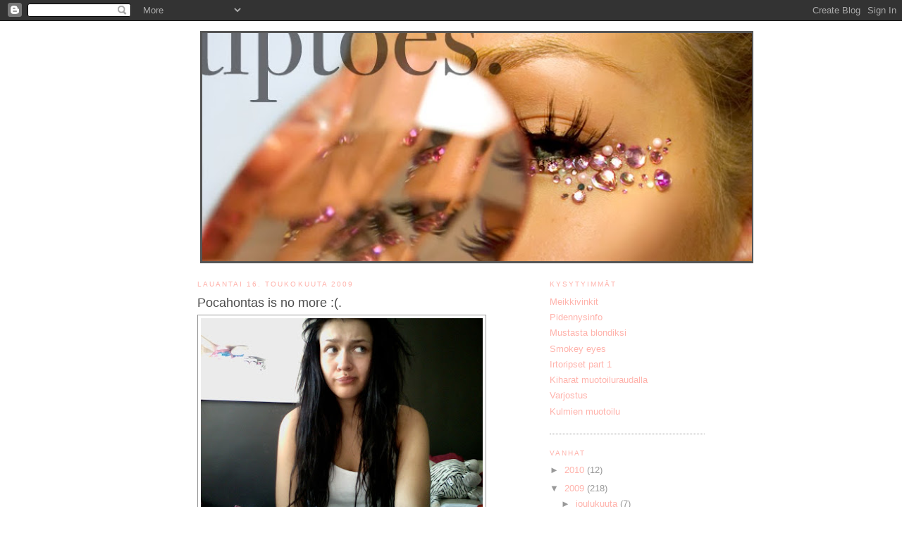

--- FILE ---
content_type: text/html; charset=UTF-8
request_url: https://saapra.blogspot.com/2009/05/pocahontas-is-no-more.html?showComment=1242547860000
body_size: 15166
content:
<!DOCTYPE html>
<html dir='ltr' xmlns='http://www.w3.org/1999/xhtml' xmlns:b='http://www.google.com/2005/gml/b' xmlns:data='http://www.google.com/2005/gml/data' xmlns:expr='http://www.google.com/2005/gml/expr'>
<head>
<link href='https://www.blogger.com/static/v1/widgets/2944754296-widget_css_bundle.css' rel='stylesheet' type='text/css'/>
<meta content='text/html; charset=UTF-8' http-equiv='Content-Type'/>
<meta content='blogger' name='generator'/>
<link href='https://saapra.blogspot.com/favicon.ico' rel='icon' type='image/x-icon'/>
<link href='http://saapra.blogspot.com/2009/05/pocahontas-is-no-more.html' rel='canonical'/>
<link rel="alternate" type="application/atom+xml" title="tiptoes. - Atom" href="https://saapra.blogspot.com/feeds/posts/default" />
<link rel="alternate" type="application/rss+xml" title="tiptoes. - RSS" href="https://saapra.blogspot.com/feeds/posts/default?alt=rss" />
<link rel="service.post" type="application/atom+xml" title="tiptoes. - Atom" href="https://www.blogger.com/feeds/6310121080980900027/posts/default" />

<link rel="alternate" type="application/atom+xml" title="tiptoes. - Atom" href="https://saapra.blogspot.com/feeds/1629597881895196982/comments/default" />
<!--Can't find substitution for tag [blog.ieCssRetrofitLinks]-->
<link href='https://blogger.googleusercontent.com/img/b/R29vZ2xl/AVvXsEh-aRzQ8h3gQc8QZdT47NVOY5VoWB4dIpqDs1DHyZGVk_CERgJBZuaCRFQZK3WENitaOdcHMvw7-uZWe865gT7UjFnApB6j7FJp4IwuxO5TlQxWRsFUmjn4P5vPTd4_iWgHatc9FBXFqV7H/s400/Kuva+1106.jpg' rel='image_src'/>
<meta content='http://saapra.blogspot.com/2009/05/pocahontas-is-no-more.html' property='og:url'/>
<meta content='Pocahontas is no more :(.' property='og:title'/>
<meta content='Mä tahdon antaa päänahan levätä pari päivää ennen uusia pidennyksiä, eli revin pocahontasmaisuuteni näin rumasti ilmaistuna helvettiin juuri...' property='og:description'/>
<meta content='https://blogger.googleusercontent.com/img/b/R29vZ2xl/AVvXsEh-aRzQ8h3gQc8QZdT47NVOY5VoWB4dIpqDs1DHyZGVk_CERgJBZuaCRFQZK3WENitaOdcHMvw7-uZWe865gT7UjFnApB6j7FJp4IwuxO5TlQxWRsFUmjn4P5vPTd4_iWgHatc9FBXFqV7H/w1200-h630-p-k-no-nu/Kuva+1106.jpg' property='og:image'/>
<title>tiptoes.: Pocahontas is no more :(.</title>
<style id='page-skin-1' type='text/css'><!--
/*
-----------------------------------------------
Blogger Template Style
Name:     Minima
Designer: Douglas Bowman
URL:      www.stopdesign.com
Date:     26 Feb 2004
Updated by: Blogger Team
----------------------------------------------- */
/* Variable definitions
====================
<Variable name="bgcolor" description="Page Background Color"
type="color" default="#fff">
<Variable name="textcolor" description="Text Color"
type="color" default="#333">
<Variable name="linkcolor" description="Link Color"
type="color" default="#58a">
<Variable name="pagetitlecolor" description="Blog Title Color"
type="color" default="#666">
<Variable name="descriptioncolor" description="Blog Description Color"
type="color" default="#999">
<Variable name="titlecolor" description="Post Title Color"
type="color" default="#c60">
<Variable name="bordercolor" description="Border Color"
type="color" default="#ccc">
<Variable name="sidebarcolor" description="Sidebar Title Color"
type="color" default="#999">
<Variable name="sidebartextcolor" description="Sidebar Text Color"
type="color" default="#666">
<Variable name="visitedlinkcolor" description="Visited Link Color"
type="color" default="#999">
<Variable name="bodyfont" description="Text Font"
type="font" default="normal normal 100% Georgia, Serif">
<Variable name="headerfont" description="Sidebar Title Font"
type="font"
default="normal normal 78% 'Trebuchet MS',Trebuchet,Arial,Verdana,Sans-serif">
<Variable name="pagetitlefont" description="Blog Title Font"
type="font"
default="normal normal 200% Georgia, Serif">
<Variable name="descriptionfont" description="Blog Description Font"
type="font"
default="normal normal 78% 'Trebuchet MS', Trebuchet, Arial, Verdana, Sans-serif">
<Variable name="postfooterfont" description="Post Footer Font"
type="font"
default="normal normal 78% 'Trebuchet MS', Trebuchet, Arial, Verdana, Sans-serif">
<Variable name="startSide" description="Side where text starts in blog language"
type="automatic" default="left">
<Variable name="endSide" description="Side where text ends in blog language"
type="automatic" default="right">
*/
/* Use this with templates/template-twocol.html */
body {
background:#ffffff;
margin:0;
color:#7f7f7f;
font:x-small Georgia Serif;
font-size/* */:/**/small;
font-size: /**/small;
text-align: center;
}
a:link {
color:#ffb3ac;
text-decoration:none;
}
a:visited {
color:#ffb3ac;
text-decoration:none;
}
a:hover {
color:#4c4c4c;
text-decoration:underline;
}
a img {
border-width:0;
}
/* Header
-----------------------------------------------
*/
#header-wrapper {
width:793px;
height:420x;
margin:0 auto 8px;
border:0p solid #777777;
}
#header-inner {
height:324px;
background-position: center;
margin-left: auto;
margin-right: auto;
}
#header {
margin: 4px;
border: 3px solid #555555;
text-align: center;
color:#555555;
}
#header h1 {
margin:0px 0px 0;
padding:15px 20px .25em;
line-height:1.2em;
text-transform:uppercase;
letter-spacing:.2em;
font: normal normal 200% Arial, sans-serif;
}
#header a {
color:#666666;
text-decoration:none;
}
#header a:hover {
color:#666666;
}
#header .description {
margin:0 5px 5px;
padding:0 20px 15px;
max-width:700px;
text-transform:uppercase;
letter-spacing:.2em;
line-height: 1.4em;
font: normal normal 78% 'Trebuchet MS', Trebuchet, Arial, Verdana, Sans-serif;
color: #7f7f7f;
}
#header img {
margin-left: auto;
margin-right: auto;
}
/* Outer-Wrapper
----------------------------------------------- */
#outer-wrapper {
width: 720px;
margin:0 auto;
padding:10px;
text-align:left;
font: normal normal 100% Arial, sans-serif;
}
#main-wrapper {
width: 410px;
float: left;
word-wrap: break-word; /* fix for long text breaking sidebar float in IE */
overflow: hidden;     /* fix for long non-text content breaking IE sidebar float */
}
#sidebar-wrapper {
width: 220px;
float: right;
word-wrap: break-word; /* fix for long text breaking sidebar float in IE */
overflow: hidden;      /* fix for long non-text content breaking IE sidebar float */
}
/* Headings
----------------------------------------------- */
h2 {
margin:1.5em 0 .75em;
font:normal normal 78% Verdana, sans-serif;
line-height: 1.4em;
text-transform:uppercase;
letter-spacing:.2em;
color:#ffb3ac;
}
/* Posts
-----------------------------------------------
*/
h2.date-header {
margin:1.5em 0 .5em;
}
.post {
margin:.5em 0 1.5em;
border-bottom:1px dotted #999999;
padding-bottom:1.5em;
}
.post h3 {
margin:.25em 0 0;
padding:0 0 4px;
font-size:140%;
font-weight:normal;
line-height:1.4em;
color:#4c4c4c;
}
.post h3 a, .post h3 a:visited, .post h3 strong {
display:block;
text-decoration:none;
color:#4c4c4c;
font-weight:normal;
}
.post h3 strong, .post h3 a:hover {
color:#7f7f7f;
}
.post-body {
margin:0 0 .75em;
line-height:1.6em;
}
.post-body blockquote {
line-height:1.3em;
}
.post-footer {
margin: .75em 0;
color:#ffb3ac;
text-transform:uppercase;
letter-spacing:.1em;
font: normal normal 78% Verdana, sans-serif;
line-height: 1.4em;
}
.comment-link {
margin-left:.6em;
}
.post img {
padding:4px;
border:1px solid #999999;
}
.post blockquote {
margin:1em 20px;
}
.post blockquote p {
margin:.75em 0;
}
/* Comments
----------------------------------------------- */
#comments h4 {
margin:1em 0;
font-weight: bold;
line-height: 1.4em;
text-transform:uppercase;
letter-spacing:.2em;
color: #ffb3ac;
}
#comments-block {
margin:1em 0 1.5em;
line-height:1.6em;
}
#comments-block .comment-author {
margin:.5em 0;
}
#comments-block .comment-body {
margin:.25em 0 0;
}
#comments-block .comment-footer {
margin:-.25em 0 2em;
line-height: 1.4em;
text-transform:uppercase;
letter-spacing:.1em;
}
#comments-block .comment-body p {
margin:0 0 .75em;
}
.deleted-comment {
font-style:italic;
color:gray;
}
#blog-pager-newer-link {
float: left;
}
#blog-pager-older-link {
float: right;
}
#blog-pager {
text-align: center;
}
.feed-links {
clear: both;
line-height: 2.5em;
}
/* Sidebar Content
----------------------------------------------- */
.sidebar {
color: #999999;
line-height: 1.5em;
}
.sidebar ul {
list-style:none;
margin:0 0 0;
padding:0 0 0;
}
.sidebar li {
margin:0;
padding-top:0;
padding-right:0;
padding-bottom:.25em;
padding-left:15px;
text-indent:-15px;
line-height:1.5em;
}
.sidebar .widget, .main .widget {
border-bottom:1px dotted #999999;
margin:0 0 1.5em;
padding:0 0 1.5em;
}
.main .Blog {
border-bottom-width: 0;
}
/* Profile
----------------------------------------------- */
.profile-img {
float: left;
margin-top: 0;
margin-right: 5px;
margin-bottom: 5px;
margin-left: 0;
padding: 4px;
border: 1px solid #999999;
}
.profile-data {
margin:0;
text-transform:uppercase;
letter-spacing:.1em;
font: normal normal 78% Verdana, sans-serif;
color: #ffb3ac;
font-weight: bold;
line-height: 1.6em;
}
.profile-datablock {
margin:.5em 0 .5em;
}
.profile-textblock {
margin: 0.5em 0;
line-height: 1.6em;
}
.profile-link {
font: normal normal 78% Verdana, sans-serif;
text-transform: uppercase;
letter-spacing: .1em;
}
/* Footer
----------------------------------------------- */
#footer {
width:660px;
clear:both;
margin:0 auto;
padding-top:15px;
line-height: 1.6em;
text-transform:uppercase;
letter-spacing:.1em;
text-align: center;
}

--></style>
<link href='https://www.blogger.com/dyn-css/authorization.css?targetBlogID=6310121080980900027&amp;zx=c1386a3f-a402-4dc3-8c89-7c7ab852e3f9' media='none' onload='if(media!=&#39;all&#39;)media=&#39;all&#39;' rel='stylesheet'/><noscript><link href='https://www.blogger.com/dyn-css/authorization.css?targetBlogID=6310121080980900027&amp;zx=c1386a3f-a402-4dc3-8c89-7c7ab852e3f9' rel='stylesheet'/></noscript>
<meta name='google-adsense-platform-account' content='ca-host-pub-1556223355139109'/>
<meta name='google-adsense-platform-domain' content='blogspot.com'/>

</head>
<body>
<div class='navbar section' id='navbar'><div class='widget Navbar' data-version='1' id='Navbar1'><script type="text/javascript">
    function setAttributeOnload(object, attribute, val) {
      if(window.addEventListener) {
        window.addEventListener('load',
          function(){ object[attribute] = val; }, false);
      } else {
        window.attachEvent('onload', function(){ object[attribute] = val; });
      }
    }
  </script>
<div id="navbar-iframe-container"></div>
<script type="text/javascript" src="https://apis.google.com/js/platform.js"></script>
<script type="text/javascript">
      gapi.load("gapi.iframes:gapi.iframes.style.bubble", function() {
        if (gapi.iframes && gapi.iframes.getContext) {
          gapi.iframes.getContext().openChild({
              url: 'https://www.blogger.com/navbar/6310121080980900027?po\x3d1629597881895196982\x26origin\x3dhttps://saapra.blogspot.com',
              where: document.getElementById("navbar-iframe-container"),
              id: "navbar-iframe"
          });
        }
      });
    </script><script type="text/javascript">
(function() {
var script = document.createElement('script');
script.type = 'text/javascript';
script.src = '//pagead2.googlesyndication.com/pagead/js/google_top_exp.js';
var head = document.getElementsByTagName('head')[0];
if (head) {
head.appendChild(script);
}})();
</script>
</div></div>
<div id='outer-wrapper'><div id='wrap2'>
<!-- skip links for text browsers -->
<span id='skiplinks' style='display:none;'>
<a href='#main'>skip to main </a> |
      <a href='#sidebar'>skip to sidebar</a>
</span>
<div id='header-wrapper'>
<div class='header section' id='header'><div class='widget Header' data-version='1' id='Header1'>
<div id='header-inner'>
<a href='https://saapra.blogspot.com/' style='display: block'>
<img alt='tiptoes.' height='324px; ' id='Header1_headerimg' src='https://blogger.googleusercontent.com/img/b/R29vZ2xl/AVvXsEjBR0O83xX1bZIOX2eONxp31Bn87chj61FB9k1kfmXhKaFRjrS6ZDM3X98h_4XcP4DGS4ww6LYbOpP-XJjRS89nN0FeEUQJLOuY1LnUOQnjQTHkTmQdEmbkr3oKow4ARdOK72V6ZWHZINaU/s764/banneriweb.jpg' style='display: block' width='780px; '/>
</a>
</div>
</div></div>
</div>
<div id='content-wrapper'>
<div id='crosscol-wrapper' style='text-align:center'>
<div class='crosscol no-items section' id='crosscol'></div>
</div>
<div id='main-wrapper'>
<div class='main section' id='main'><div class='widget Blog' data-version='1' id='Blog1'>
<div class='blog-posts hfeed'>

          <div class="date-outer">
        
<h2 class='date-header'><span>lauantai 16. toukokuuta 2009</span></h2>

          <div class="date-posts">
        
<div class='post-outer'>
<div class='post hentry'>
<a name='1629597881895196982'></a>
<h3 class='post-title entry-title'>
<a href='https://saapra.blogspot.com/2009/05/pocahontas-is-no-more.html'>Pocahontas is no more :(.</a>
</h3>
<div class='post-header-line-1'></div>
<div class='post-body entry-content'>
<a href="https://blogger.googleusercontent.com/img/b/R29vZ2xl/AVvXsEh-aRzQ8h3gQc8QZdT47NVOY5VoWB4dIpqDs1DHyZGVk_CERgJBZuaCRFQZK3WENitaOdcHMvw7-uZWe865gT7UjFnApB6j7FJp4IwuxO5TlQxWRsFUmjn4P5vPTd4_iWgHatc9FBXFqV7H/s1600-h/Kuva+1106.jpg" onblur="try {parent.deselectBloggerImageGracefully();} catch(e) {}"><img alt="" border="0" id="BLOGGER_PHOTO_ID_5336459957867336802" src="https://blogger.googleusercontent.com/img/b/R29vZ2xl/AVvXsEh-aRzQ8h3gQc8QZdT47NVOY5VoWB4dIpqDs1DHyZGVk_CERgJBZuaCRFQZK3WENitaOdcHMvw7-uZWe865gT7UjFnApB6j7FJp4IwuxO5TlQxWRsFUmjn4P5vPTd4_iWgHatc9FBXFqV7H/s400/Kuva+1106.jpg" style="margin: 0px auto 10px; display: block; text-align: center; cursor: pointer; width: 400px; height: 300px;" /></a><br /><br /><a href="https://blogger.googleusercontent.com/img/b/R29vZ2xl/AVvXsEgi4uzFbB_uZnfBfdyAu46U-kcFAejW_DV_0JCacLConFq9P8JYvjxMnxFyYqr3so0zworfz1S5BVnSPFLu-tqzDT4BY8WHcZYTGP-sC6GP4tdQnkfjULo0ZvLxl-4cx72EVp32FeNotQV5/s1600-h/Kuva+1121.jpg" onblur="try {parent.deselectBloggerImageGracefully();} catch(e) {}"><img alt="" border="0" id="BLOGGER_PHOTO_ID_5336459962346434066" src="https://blogger.googleusercontent.com/img/b/R29vZ2xl/AVvXsEgi4uzFbB_uZnfBfdyAu46U-kcFAejW_DV_0JCacLConFq9P8JYvjxMnxFyYqr3so0zworfz1S5BVnSPFLu-tqzDT4BY8WHcZYTGP-sC6GP4tdQnkfjULo0ZvLxl-4cx72EVp32FeNotQV5/s400/Kuva+1121.jpg" style="margin: 0px auto 10px; display: block; text-align: center; cursor: pointer; width: 400px; height: 300px;" /></a><br /><br /><a href="https://blogger.googleusercontent.com/img/b/R29vZ2xl/AVvXsEj4xW-PP98hOXEjKwaPBO-d_a0YRCeay168SkAzV4wxTMj3i9lWIx5cIQfSoYhW1rqJCrqDKkFKFUPKKTe5cordcLoU3827pxSSPoxj0oLWH9chPlKlc6W74c1LgROBdR5AtPIfQE6VtHr7/s1600-h/Kuva+1123.jpg" onblur="try {parent.deselectBloggerImageGracefully();} catch(e) {}"><img alt="" border="0" id="BLOGGER_PHOTO_ID_5336459952405085346" src="https://blogger.googleusercontent.com/img/b/R29vZ2xl/AVvXsEj4xW-PP98hOXEjKwaPBO-d_a0YRCeay168SkAzV4wxTMj3i9lWIx5cIQfSoYhW1rqJCrqDKkFKFUPKKTe5cordcLoU3827pxSSPoxj0oLWH9chPlKlc6W74c1LgROBdR5AtPIfQE6VtHr7/s400/Kuva+1123.jpg" style="margin: 0px auto 10px; display: block; text-align: center; cursor: pointer; width: 400px; height: 300px;" /></a><br /><br /><a href="https://blogger.googleusercontent.com/img/b/R29vZ2xl/AVvXsEiSSLoVQSdzwWfbIv5hy1T7k1S0XPk7wUQ9ef-YLPkb_YPYaEkqJKz10QkQHYYU5LXna7WWy5Fu6-ftM2Bj0sAAs9m6xzZlhY4jQRGvWSbd-ld-105Hgg6J5w3BkyhErD7bCMEY4WKc50y3/s1600-h/Kuva+1136.jpg" onblur="try {parent.deselectBloggerImageGracefully();} catch(e) {}"><img alt="" border="0" id="BLOGGER_PHOTO_ID_5336459954296561826" src="https://blogger.googleusercontent.com/img/b/R29vZ2xl/AVvXsEiSSLoVQSdzwWfbIv5hy1T7k1S0XPk7wUQ9ef-YLPkb_YPYaEkqJKz10QkQHYYU5LXna7WWy5Fu6-ftM2Bj0sAAs9m6xzZlhY4jQRGvWSbd-ld-105Hgg6J5w3BkyhErD7bCMEY4WKc50y3/s400/Kuva+1136.jpg" style="margin: 0px auto 10px; display: block; text-align: center; cursor: pointer; width: 400px; height: 300px;" /></a><br /><br />Mä tahdon antaa päänahan levätä pari päivää ennen uusia pidennyksiä, eli revin pocahontasmaisuuteni näin rumasti ilmaistuna helvettiin juuri äsken.<br /><br /><a href="https://blogger.googleusercontent.com/img/b/R29vZ2xl/AVvXsEgRITqH8aDNedOV8VQWRiK-4hioyvxbhAXKlH1hSLWgMh9M23k9m69g7LAXLizOmwyMrKg-yjmHO3bWhvyrIQnZmmSNY05hqqi4LUND6lSa0YdBf-blYJFpMKy5Ydyr7xaxoojOFIDVFokq/s1600-h/Kuva+1141.jpg" onblur="try {parent.deselectBloggerImageGracefully();} catch(e) {}"><img alt="" border="0" id="BLOGGER_PHOTO_ID_5336459962885073426" src="https://blogger.googleusercontent.com/img/b/R29vZ2xl/AVvXsEgRITqH8aDNedOV8VQWRiK-4hioyvxbhAXKlH1hSLWgMh9M23k9m69g7LAXLizOmwyMrKg-yjmHO3bWhvyrIQnZmmSNY05hqqi4LUND6lSa0YdBf-blYJFpMKy5Ydyr7xaxoojOFIDVFokq/s400/Kuva+1141.jpg" style="margin: 0px auto 10px; display: block; text-align: center; cursor: pointer; width: 400px; height: 300px;" /></a><br /><br />... 20 takaraivolle jumahtanutta sinettiä lukuun ottamatta.<br /><br />Nyt lähden Annalle katsomaan Euroviisuja ja annan Pinjan naksutella nämä viimeiset sisukkaat äpärät irti. Tekee mieli satuttaa sekä ihmisiä että eläimiä, päänahka on hellänä. GRAH. Huomenna alkaa sitten se vaalennus!<br /><br />Varaan muuten kaikki oikeudet livistää päätösteni takaa ja värjätä tukan takaisin tummaksi vielä ensi viikon aikana :D
<div style='clear: both;'></div>
</div>
<div class='post-footer'>
<div class='post-footer-line post-footer-line-1'><span class='post-timestamp'>
klo
<a class='timestamp-link' href='https://saapra.blogspot.com/2009/05/pocahontas-is-no-more.html' rel='bookmark' title='permanent link'><abbr class='published' title='2009-05-16T19:23:00+03:00'>19.23</abbr></a>
</span>
<span class='post-author vcard'>
Lähettänyt
<span class='fn'>Saara</span>
</span>
<span class='post-comment-link'>
</span>
<span class='post-icons'>
<span class='item-control blog-admin pid-27430213'>
<a href='https://www.blogger.com/post-edit.g?blogID=6310121080980900027&postID=1629597881895196982&from=pencil' title='Muokkaa tekstiä'>
<img alt='' class='icon-action' height='18' src='https://resources.blogblog.com/img/icon18_edit_allbkg.gif' width='18'/>
</a>
</span>
</span>
</div>
<div class='post-footer-line post-footer-line-2'><span class='post-labels'>
Tunnisteet:
<a href='https://saapra.blogspot.com/search/label/tukka' rel='tag'>tukka</a>
</span>
</div>
<div class='post-footer-line post-footer-line-3'><span class='post-location'>
</span>
</div>
</div>
</div>
<div class='comments' id='comments'>
<a name='comments'></a>
<h4>25 kommenttia:</h4>
<div id='Blog1_comments-block-wrapper'>
<dl class='avatar-comment-indent' id='comments-block'>
<dt class='comment-author ' id='c24352671476216588'>
<a name='c24352671476216588'></a>
<div class="avatar-image-container avatar-stock"><span dir="ltr"><img src="//resources.blogblog.com/img/blank.gif" width="35" height="35" alt="" title="Anonyymi">

</span></div>
Anonyymi
kirjoitti...
</dt>
<dd class='comment-body' id='Blog1_cmt-24352671476216588'>
<p>
Aaaaaa en kestä oot niin söpö
</p>
</dd>
<dd class='comment-footer'>
<span class='comment-timestamp'>
<a href='https://saapra.blogspot.com/2009/05/pocahontas-is-no-more.html?showComment=1242497220000#c24352671476216588' title='comment permalink'>
16. toukokuuta 2009 klo 21.07
</a>
<span class='item-control blog-admin pid-456379533'>
<a class='comment-delete' href='https://www.blogger.com/comment/delete/6310121080980900027/24352671476216588' title='Poista kommentti'>
<img src='https://resources.blogblog.com/img/icon_delete13.gif'/>
</a>
</span>
</span>
</dd>
<dt class='comment-author ' id='c1125957255056277649'>
<a name='c1125957255056277649'></a>
<div class="avatar-image-container avatar-stock"><span dir="ltr"><img src="//resources.blogblog.com/img/blank.gif" width="35" height="35" alt="" title="Anonyymi">

</span></div>
Anonyymi
kirjoitti...
</dt>
<dd class='comment-body' id='Blog1_cmt-1125957255056277649'>
<p>
pus pus Saara! kivat illat sinne. oot niin söde. odotan innolla että nään sun uuden fledan!<br /><br />&lt;3
</p>
</dd>
<dd class='comment-footer'>
<span class='comment-timestamp'>
<a href='https://saapra.blogspot.com/2009/05/pocahontas-is-no-more.html?showComment=1242497340000#c1125957255056277649' title='comment permalink'>
16. toukokuuta 2009 klo 21.09
</a>
<span class='item-control blog-admin pid-456379533'>
<a class='comment-delete' href='https://www.blogger.com/comment/delete/6310121080980900027/1125957255056277649' title='Poista kommentti'>
<img src='https://resources.blogblog.com/img/icon_delete13.gif'/>
</a>
</span>
</span>
</dd>
<dt class='comment-author ' id='c1047103465196200800'>
<a name='c1047103465196200800'></a>
<div class="avatar-image-container vcard"><span dir="ltr"><a href="https://www.blogger.com/profile/17527736881703593878" target="" rel="nofollow" onclick="" class="avatar-hovercard" id="av-1047103465196200800-17527736881703593878"><img src="https://resources.blogblog.com/img/blank.gif" width="35" height="35" class="delayLoad" style="display: none;" longdesc="//blogger.googleusercontent.com/img/b/R29vZ2xl/AVvXsEgD_LO6wkAgXPttGZBGRF-7NewpPvZ02nqBafjudUqcjSp4lcf3krrqloeqyibDkY2GoEJ_88QHCY9J_GyvfC9nk_Xte1_MhRjPYIKvMR_4XdyZcUnrDD7hF7YptCUu_g/s45-c/IMG_0421uusi.jpg" alt="" title="vra">

<noscript><img src="//blogger.googleusercontent.com/img/b/R29vZ2xl/AVvXsEgD_LO6wkAgXPttGZBGRF-7NewpPvZ02nqBafjudUqcjSp4lcf3krrqloeqyibDkY2GoEJ_88QHCY9J_GyvfC9nk_Xte1_MhRjPYIKvMR_4XdyZcUnrDD7hF7YptCUu_g/s45-c/IMG_0421uusi.jpg" width="35" height="35" class="photo" alt=""></noscript></a></span></div>
<a href='https://www.blogger.com/profile/17527736881703593878' rel='nofollow'>vra</a>
kirjoitti...
</dt>
<dd class='comment-body' id='Blog1_cmt-1047103465196200800'>
<p>
Sitä uutta tukkaa odotellessa!! :)
</p>
</dd>
<dd class='comment-footer'>
<span class='comment-timestamp'>
<a href='https://saapra.blogspot.com/2009/05/pocahontas-is-no-more.html?showComment=1242497640000#c1047103465196200800' title='comment permalink'>
16. toukokuuta 2009 klo 21.14
</a>
<span class='item-control blog-admin pid-1630916684'>
<a class='comment-delete' href='https://www.blogger.com/comment/delete/6310121080980900027/1047103465196200800' title='Poista kommentti'>
<img src='https://resources.blogblog.com/img/icon_delete13.gif'/>
</a>
</span>
</span>
</dd>
<dt class='comment-author ' id='c5747486204950155407'>
<a name='c5747486204950155407'></a>
<div class="avatar-image-container avatar-stock"><span dir="ltr"><img src="//resources.blogblog.com/img/blank.gif" width="35" height="35" alt="" title="morsmaikku">

</span></div>
morsmaikku
kirjoitti...
</dt>
<dd class='comment-body' id='Blog1_cmt-5747486204950155407'>
<p>
Moikka!<br /><br />Haluaisin sulta noin alan ammattilaisena kysyä, että mikä on parasta silmämeikinpohjustusainetta, meikkivoiteen pohjustusainetta ja paras meikkivoide?<br /><br />Kyselen tällaista siis siksi, että olen menossa naimisiin ja teen meikkini itse. Osaan kyllä meikata, mutta en tunne eri meikkien ja niiden valmistajien ominaisuuksia. Millä tuotteilla saan siis kestävimmän meikin?:)
</p>
</dd>
<dd class='comment-footer'>
<span class='comment-timestamp'>
<a href='https://saapra.blogspot.com/2009/05/pocahontas-is-no-more.html?showComment=1242497640001#c5747486204950155407' title='comment permalink'>
16. toukokuuta 2009 klo 21.14
</a>
<span class='item-control blog-admin pid-456379533'>
<a class='comment-delete' href='https://www.blogger.com/comment/delete/6310121080980900027/5747486204950155407' title='Poista kommentti'>
<img src='https://resources.blogblog.com/img/icon_delete13.gif'/>
</a>
</span>
</span>
</dd>
<dt class='comment-author ' id='c6719030241410819720'>
<a name='c6719030241410819720'></a>
<div class="avatar-image-container avatar-stock"><span dir="ltr"><img src="//resources.blogblog.com/img/blank.gif" width="35" height="35" alt="" title="lilo">

</span></div>
lilo
kirjoitti...
</dt>
<dd class='comment-body' id='Blog1_cmt-6719030241410819720'>
<p>
goodbye Pocahontas :-(<br /><br />mut ootan innolla uutta fledaa, se on varmasti myös mahtava ;-)
</p>
</dd>
<dd class='comment-footer'>
<span class='comment-timestamp'>
<a href='https://saapra.blogspot.com/2009/05/pocahontas-is-no-more.html?showComment=1242498840000#c6719030241410819720' title='comment permalink'>
16. toukokuuta 2009 klo 21.34
</a>
<span class='item-control blog-admin pid-456379533'>
<a class='comment-delete' href='https://www.blogger.com/comment/delete/6310121080980900027/6719030241410819720' title='Poista kommentti'>
<img src='https://resources.blogblog.com/img/icon_delete13.gif'/>
</a>
</span>
</span>
</dd>
<dt class='comment-author ' id='c1292593808240151808'>
<a name='c1292593808240151808'></a>
<div class="avatar-image-container avatar-stock"><span dir="ltr"><img src="//resources.blogblog.com/img/blank.gif" width="35" height="35" alt="" title="Anonyymi">

</span></div>
Anonyymi
kirjoitti...
</dt>
<dd class='comment-body' id='Blog1_cmt-1292593808240151808'>
<p>
MITEN teipit saa pois päästä? multa on jo puoli vuotta sitten irronnut pidennykset, mutta ne teipit ei lähde millään! :D
</p>
</dd>
<dd class='comment-footer'>
<span class='comment-timestamp'>
<a href='https://saapra.blogspot.com/2009/05/pocahontas-is-no-more.html?showComment=1242499080000#c1292593808240151808' title='comment permalink'>
16. toukokuuta 2009 klo 21.38
</a>
<span class='item-control blog-admin pid-456379533'>
<a class='comment-delete' href='https://www.blogger.com/comment/delete/6310121080980900027/1292593808240151808' title='Poista kommentti'>
<img src='https://resources.blogblog.com/img/icon_delete13.gif'/>
</a>
</span>
</span>
</dd>
<dt class='comment-author ' id='c1678739495566694656'>
<a name='c1678739495566694656'></a>
<div class="avatar-image-container avatar-stock"><span dir="ltr"><img src="//resources.blogblog.com/img/blank.gif" width="35" height="35" alt="" title="Anonyymi">

</span></div>
Anonyymi
kirjoitti...
</dt>
<dd class='comment-body' id='Blog1_cmt-1678739495566694656'>
<p>
Niin voisitko julkaista ne kaikki sun repeat after me -kisan osallistujien kuvat? Pliis!!!<br /><br />ps. ovatko hiustenpidennykset oikeaa hiusta vai mitä ne on?
</p>
</dd>
<dd class='comment-footer'>
<span class='comment-timestamp'>
<a href='https://saapra.blogspot.com/2009/05/pocahontas-is-no-more.html?showComment=1242500520000#c1678739495566694656' title='comment permalink'>
16. toukokuuta 2009 klo 22.02
</a>
<span class='item-control blog-admin pid-456379533'>
<a class='comment-delete' href='https://www.blogger.com/comment/delete/6310121080980900027/1678739495566694656' title='Poista kommentti'>
<img src='https://resources.blogblog.com/img/icon_delete13.gif'/>
</a>
</span>
</span>
</dd>
<dt class='comment-author ' id='c1674673317631976082'>
<a name='c1674673317631976082'></a>
<div class="avatar-image-container avatar-stock"><span dir="ltr"><img src="//resources.blogblog.com/img/blank.gif" width="35" height="35" alt="" title="Anonyymi">

</span></div>
Anonyymi
kirjoitti...
</dt>
<dd class='comment-body' id='Blog1_cmt-1674673317631976082'>
<p>
ai anna abreun luo
</p>
</dd>
<dd class='comment-footer'>
<span class='comment-timestamp'>
<a href='https://saapra.blogspot.com/2009/05/pocahontas-is-no-more.html?showComment=1242500880000#c1674673317631976082' title='comment permalink'>
16. toukokuuta 2009 klo 22.08
</a>
<span class='item-control blog-admin pid-456379533'>
<a class='comment-delete' href='https://www.blogger.com/comment/delete/6310121080980900027/1674673317631976082' title='Poista kommentti'>
<img src='https://resources.blogblog.com/img/icon_delete13.gif'/>
</a>
</span>
</span>
</dd>
<dt class='comment-author ' id='c5939234950514938071'>
<a name='c5939234950514938071'></a>
<div class="avatar-image-container avatar-stock"><span dir="ltr"><img src="//resources.blogblog.com/img/blank.gif" width="35" height="35" alt="" title="Anonyymi">

</span></div>
Anonyymi
kirjoitti...
</dt>
<dd class='comment-body' id='Blog1_cmt-5939234950514938071'>
<p>
saara! älä väännä tota naamaa noin! ole oma itsesi,söpö &lt;3
</p>
</dd>
<dd class='comment-footer'>
<span class='comment-timestamp'>
<a href='https://saapra.blogspot.com/2009/05/pocahontas-is-no-more.html?showComment=1242501180000#c5939234950514938071' title='comment permalink'>
16. toukokuuta 2009 klo 22.13
</a>
<span class='item-control blog-admin pid-456379533'>
<a class='comment-delete' href='https://www.blogger.com/comment/delete/6310121080980900027/5939234950514938071' title='Poista kommentti'>
<img src='https://resources.blogblog.com/img/icon_delete13.gif'/>
</a>
</span>
</span>
</dd>
<dt class='comment-author ' id='c1618558754269292084'>
<a name='c1618558754269292084'></a>
<div class="avatar-image-container avatar-stock"><span dir="ltr"><img src="//resources.blogblog.com/img/blank.gif" width="35" height="35" alt="" title="Anonyymi">

</span></div>
Anonyymi
kirjoitti...
</dt>
<dd class='comment-body' id='Blog1_cmt-1618558754269292084'>
<p>
mikä on sun mielestä paras hiustenpidennystyyli?<br /><br />oon kuullu et noi sinetit vahingoittaa hiuksia aika paljon..<br />mitä mieltä oot teipeistä?
</p>
</dd>
<dd class='comment-footer'>
<span class='comment-timestamp'>
<a href='https://saapra.blogspot.com/2009/05/pocahontas-is-no-more.html?showComment=1242502560000#c1618558754269292084' title='comment permalink'>
16. toukokuuta 2009 klo 22.36
</a>
<span class='item-control blog-admin pid-456379533'>
<a class='comment-delete' href='https://www.blogger.com/comment/delete/6310121080980900027/1618558754269292084' title='Poista kommentti'>
<img src='https://resources.blogblog.com/img/icon_delete13.gif'/>
</a>
</span>
</span>
</dd>
<dt class='comment-author ' id='c7485003252233509752'>
<a name='c7485003252233509752'></a>
<div class="avatar-image-container avatar-stock"><span dir="ltr"><img src="//resources.blogblog.com/img/blank.gif" width="35" height="35" alt="" title="Anonyymi">

</span></div>
Anonyymi
kirjoitti...
</dt>
<dd class='comment-body' id='Blog1_cmt-7485003252233509752'>
<p>
mikä on sun mielestä paras hiustenpidennystyyli?<br /><br />oon kuullu et noi sinetit vahingoittaa hiuksia aika paljon..<br />mitä mieltä oot teipeistä?
</p>
</dd>
<dd class='comment-footer'>
<span class='comment-timestamp'>
<a href='https://saapra.blogspot.com/2009/05/pocahontas-is-no-more.html?showComment=1242502560001#c7485003252233509752' title='comment permalink'>
16. toukokuuta 2009 klo 22.36
</a>
<span class='item-control blog-admin pid-456379533'>
<a class='comment-delete' href='https://www.blogger.com/comment/delete/6310121080980900027/7485003252233509752' title='Poista kommentti'>
<img src='https://resources.blogblog.com/img/icon_delete13.gif'/>
</a>
</span>
</span>
</dd>
<dt class='comment-author ' id='c4929495175150708697'>
<a name='c4929495175150708697'></a>
<div class="avatar-image-container vcard"><span dir="ltr"><a href="https://www.blogger.com/profile/05028023980832424134" target="" rel="nofollow" onclick="" class="avatar-hovercard" id="av-4929495175150708697-05028023980832424134"><img src="https://resources.blogblog.com/img/blank.gif" width="35" height="35" class="delayLoad" style="display: none;" longdesc="//blogger.googleusercontent.com/img/b/R29vZ2xl/AVvXsEi2kkRhU-aFWqlEYRZp924VxI2TdJ6WjgxNauGVWP_wwvBWT-IZljNxiUib-BEHiI11JydbDtf8NLQTc-ktoFzzBrChu9Ttjl7mkze3OSc2FWp1l66Tu5O2ps7zjt8RSHY/s45-c/ban+kuva.jpg" alt="" title="Satu">

<noscript><img src="//blogger.googleusercontent.com/img/b/R29vZ2xl/AVvXsEi2kkRhU-aFWqlEYRZp924VxI2TdJ6WjgxNauGVWP_wwvBWT-IZljNxiUib-BEHiI11JydbDtf8NLQTc-ktoFzzBrChu9Ttjl7mkze3OSc2FWp1l66Tu5O2ps7zjt8RSHY/s45-c/ban+kuva.jpg" width="35" height="35" class="photo" alt=""></noscript></a></span></div>
<a href='https://www.blogger.com/profile/05028023980832424134' rel='nofollow'>Satu</a>
kirjoitti...
</dt>
<dd class='comment-body' id='Blog1_cmt-4929495175150708697'>
<p>
Ota sitten kuvia ja selitä seikkaperäisesti ja askel askeleelta mitä väriä, miten paljon ja mihin kohtaan laitetaan. <br />Ite haluan saman prokkiksen päälleni.<br /><br />Satu
</p>
</dd>
<dd class='comment-footer'>
<span class='comment-timestamp'>
<a href='https://saapra.blogspot.com/2009/05/pocahontas-is-no-more.html?showComment=1242503760000#c4929495175150708697' title='comment permalink'>
16. toukokuuta 2009 klo 22.56
</a>
<span class='item-control blog-admin pid-1643437781'>
<a class='comment-delete' href='https://www.blogger.com/comment/delete/6310121080980900027/4929495175150708697' title='Poista kommentti'>
<img src='https://resources.blogblog.com/img/icon_delete13.gif'/>
</a>
</span>
</span>
</dd>
<dt class='comment-author ' id='c6848951363881998122'>
<a name='c6848951363881998122'></a>
<div class="avatar-image-container avatar-stock"><span dir="ltr"><img src="//resources.blogblog.com/img/blank.gif" width="35" height="35" alt="" title="VASTAAPLIIS">

</span></div>
VASTAAPLIIS
kirjoitti...
</dt>
<dd class='comment-body' id='Blog1_cmt-6848951363881998122'>
<p>
miten vaalennat sitä? värinpoistollako??<br /><br />vastaa pliiis!!!
</p>
</dd>
<dd class='comment-footer'>
<span class='comment-timestamp'>
<a href='https://saapra.blogspot.com/2009/05/pocahontas-is-no-more.html?showComment=1242507360000#c6848951363881998122' title='comment permalink'>
16. toukokuuta 2009 klo 23.56
</a>
<span class='item-control blog-admin pid-456379533'>
<a class='comment-delete' href='https://www.blogger.com/comment/delete/6310121080980900027/6848951363881998122' title='Poista kommentti'>
<img src='https://resources.blogblog.com/img/icon_delete13.gif'/>
</a>
</span>
</span>
</dd>
<dt class='comment-author ' id='c6658306632215009740'>
<a name='c6658306632215009740'></a>
<div class="avatar-image-container avatar-stock"><span dir="ltr"><img src="//resources.blogblog.com/img/blank.gif" width="35" height="35" alt="" title="maria">

</span></div>
maria
kirjoitti...
</dt>
<dd class='comment-body' id='Blog1_cmt-6658306632215009740'>
<p>
en oo nähny koskaan sellast kuvaa susta missä ei olis ruttunenä-ilmettä . hey ei se nyt kovin peruna voi olla ku oot niin nätti tyttö muutenkin : )
</p>
</dd>
<dd class='comment-footer'>
<span class='comment-timestamp'>
<a href='https://saapra.blogspot.com/2009/05/pocahontas-is-no-more.html?showComment=1242510900000#c6658306632215009740' title='comment permalink'>
17. toukokuuta 2009 klo 0.55
</a>
<span class='item-control blog-admin pid-456379533'>
<a class='comment-delete' href='https://www.blogger.com/comment/delete/6310121080980900027/6658306632215009740' title='Poista kommentti'>
<img src='https://resources.blogblog.com/img/icon_delete13.gif'/>
</a>
</span>
</span>
</dd>
<dt class='comment-author ' id='c7085324407237657510'>
<a name='c7085324407237657510'></a>
<div class="avatar-image-container avatar-stock"><span dir="ltr"><img src="//resources.blogblog.com/img/blank.gif" width="35" height="35" alt="" title="dita">

</span></div>
dita
kirjoitti...
</dt>
<dd class='comment-body' id='Blog1_cmt-7085324407237657510'>
<p>
älä ilmeile!
</p>
</dd>
<dd class='comment-footer'>
<span class='comment-timestamp'>
<a href='https://saapra.blogspot.com/2009/05/pocahontas-is-no-more.html?showComment=1242524700000#c7085324407237657510' title='comment permalink'>
17. toukokuuta 2009 klo 4.45
</a>
<span class='item-control blog-admin pid-456379533'>
<a class='comment-delete' href='https://www.blogger.com/comment/delete/6310121080980900027/7085324407237657510' title='Poista kommentti'>
<img src='https://resources.blogblog.com/img/icon_delete13.gif'/>
</a>
</span>
</span>
</dd>
<dt class='comment-author ' id='c513320485707658789'>
<a name='c513320485707658789'></a>
<div class="avatar-image-container vcard"><span dir="ltr"><a href="https://www.blogger.com/profile/04393531813067199470" target="" rel="nofollow" onclick="" class="avatar-hovercard" id="av-513320485707658789-04393531813067199470"><img src="https://resources.blogblog.com/img/blank.gif" width="35" height="35" class="delayLoad" style="display: none;" longdesc="//blogger.googleusercontent.com/img/b/R29vZ2xl/AVvXsEhTfHZfz1DPxEh1wFsnYKrQtGzgoAsMUyepvJX0qZZBZ-UVQs28MZ4jwAouKXJ1H3_nJcQW9dMSDUoMMxpjlZ-6fXltRozmbC8hYCdpZphRgCwrYKQDULTOkDxzCBp2ZQ/s45-c/jenni1pieni.jpg" alt="" title="Jenni">

<noscript><img src="//blogger.googleusercontent.com/img/b/R29vZ2xl/AVvXsEhTfHZfz1DPxEh1wFsnYKrQtGzgoAsMUyepvJX0qZZBZ-UVQs28MZ4jwAouKXJ1H3_nJcQW9dMSDUoMMxpjlZ-6fXltRozmbC8hYCdpZphRgCwrYKQDULTOkDxzCBp2ZQ/s45-c/jenni1pieni.jpg" width="35" height="35" class="photo" alt=""></noscript></a></span></div>
<a href='https://www.blogger.com/profile/04393531813067199470' rel='nofollow'>Jenni</a>
kirjoitti...
</dt>
<dd class='comment-body' id='Blog1_cmt-513320485707658789'>
<p>
Hahaha, mietinkin, että ihmeen kivuttomasti se päätös syntyi lopulta. ;D
</p>
</dd>
<dd class='comment-footer'>
<span class='comment-timestamp'>
<a href='https://saapra.blogspot.com/2009/05/pocahontas-is-no-more.html?showComment=1242547860000#c513320485707658789' title='comment permalink'>
17. toukokuuta 2009 klo 11.11
</a>
<span class='item-control blog-admin pid-1787249072'>
<a class='comment-delete' href='https://www.blogger.com/comment/delete/6310121080980900027/513320485707658789' title='Poista kommentti'>
<img src='https://resources.blogblog.com/img/icon_delete13.gif'/>
</a>
</span>
</span>
</dd>
<dt class='comment-author ' id='c320413955749415505'>
<a name='c320413955749415505'></a>
<div class="avatar-image-container avatar-stock"><span dir="ltr"><img src="//resources.blogblog.com/img/blank.gif" width="35" height="35" alt="" title="Anonyymi">

</span></div>
Anonyymi
kirjoitti...
</dt>
<dd class='comment-body' id='Blog1_cmt-320413955749415505'>
<p>
heippa pocahontas !!hhaha
</p>
</dd>
<dd class='comment-footer'>
<span class='comment-timestamp'>
<a href='https://saapra.blogspot.com/2009/05/pocahontas-is-no-more.html?showComment=1242568260000#c320413955749415505' title='comment permalink'>
17. toukokuuta 2009 klo 16.51
</a>
<span class='item-control blog-admin pid-456379533'>
<a class='comment-delete' href='https://www.blogger.com/comment/delete/6310121080980900027/320413955749415505' title='Poista kommentti'>
<img src='https://resources.blogblog.com/img/icon_delete13.gif'/>
</a>
</span>
</span>
</dd>
<dt class='comment-author ' id='c4214472673824490111'>
<a name='c4214472673824490111'></a>
<div class="avatar-image-container vcard"><span dir="ltr"><a href="https://www.blogger.com/profile/09298277202385434868" target="" rel="nofollow" onclick="" class="avatar-hovercard" id="av-4214472673824490111-09298277202385434868"><img src="https://resources.blogblog.com/img/blank.gif" width="35" height="35" class="delayLoad" style="display: none;" longdesc="//4.bp.blogspot.com/_p4HGFG5RdHY/Sau3fDTqN6I/AAAAAAAAAuU/t6-4Y0y9-Rs/S45-s35/miran%2Bkuviapa%2B007.JPG" alt="" title="Smokey eyes">

<noscript><img src="//4.bp.blogspot.com/_p4HGFG5RdHY/Sau3fDTqN6I/AAAAAAAAAuU/t6-4Y0y9-Rs/S45-s35/miran%2Bkuviapa%2B007.JPG" width="35" height="35" class="photo" alt=""></noscript></a></span></div>
<a href='https://www.blogger.com/profile/09298277202385434868' rel='nofollow'>Smokey eyes</a>
kirjoitti...
</dt>
<dd class='comment-body' id='Blog1_cmt-4214472673824490111'>
<p>
ooii KATEUSS!! paskapäinen parturini leikkasi omista hiuksistani liian lyhykäiset, joten ikävä on tuollaista metritukkaa :((
</p>
</dd>
<dd class='comment-footer'>
<span class='comment-timestamp'>
<a href='https://saapra.blogspot.com/2009/05/pocahontas-is-no-more.html?showComment=1242569220000#c4214472673824490111' title='comment permalink'>
17. toukokuuta 2009 klo 17.07
</a>
<span class='item-control blog-admin pid-1787032612'>
<a class='comment-delete' href='https://www.blogger.com/comment/delete/6310121080980900027/4214472673824490111' title='Poista kommentti'>
<img src='https://resources.blogblog.com/img/icon_delete13.gif'/>
</a>
</span>
</span>
</dd>
<dt class='comment-author ' id='c686088888940091129'>
<a name='c686088888940091129'></a>
<div class="avatar-image-container avatar-stock"><span dir="ltr"><img src="//resources.blogblog.com/img/blank.gif" width="35" height="35" alt="" title="Anonyymi">

</span></div>
Anonyymi
kirjoitti...
</dt>
<dd class='comment-body' id='Blog1_cmt-686088888940091129'>
<p>
iik joko oot vaalentanu ?? :D
</p>
</dd>
<dd class='comment-footer'>
<span class='comment-timestamp'>
<a href='https://saapra.blogspot.com/2009/05/pocahontas-is-no-more.html?showComment=1242573180000#c686088888940091129' title='comment permalink'>
17. toukokuuta 2009 klo 18.13
</a>
<span class='item-control blog-admin pid-456379533'>
<a class='comment-delete' href='https://www.blogger.com/comment/delete/6310121080980900027/686088888940091129' title='Poista kommentti'>
<img src='https://resources.blogblog.com/img/icon_delete13.gif'/>
</a>
</span>
</span>
</dd>
<dt class='comment-author ' id='c9160882437194893760'>
<a name='c9160882437194893760'></a>
<div class="avatar-image-container avatar-stock"><span dir="ltr"><img src="//resources.blogblog.com/img/blank.gif" width="35" height="35" alt="" title="Anonyymi">

</span></div>
Anonyymi
kirjoitti...
</dt>
<dd class='comment-body' id='Blog1_cmt-9160882437194893760'>
<p>
karseet noi sun omat hiukset
</p>
</dd>
<dd class='comment-footer'>
<span class='comment-timestamp'>
<a href='https://saapra.blogspot.com/2009/05/pocahontas-is-no-more.html?showComment=1242575100000#c9160882437194893760' title='comment permalink'>
17. toukokuuta 2009 klo 18.45
</a>
<span class='item-control blog-admin pid-456379533'>
<a class='comment-delete' href='https://www.blogger.com/comment/delete/6310121080980900027/9160882437194893760' title='Poista kommentti'>
<img src='https://resources.blogblog.com/img/icon_delete13.gif'/>
</a>
</span>
</span>
</dd>
<dt class='comment-author ' id='c4858182907418309665'>
<a name='c4858182907418309665'></a>
<div class="avatar-image-container avatar-stock"><span dir="ltr"><img src="//resources.blogblog.com/img/blank.gif" width="35" height="35" alt="" title="Noora">

</span></div>
Noora
kirjoitti...
</dt>
<dd class='comment-body' id='Blog1_cmt-4858182907418309665'>
<p>
Moikka!<br />Voisitko Saara kertoa miten hiukset kannattaa vaalentaa jos tavoottelee tuollaista Alessandran väriä? Minulla on tällä hetkellä aika luonnollinen perusruskea (oma väri maantienruskea :/). Haluaisin tavallaan sellaisen luonnollisen sävytetyn värin..? <br />Värinpoisto, raitoja? <br />Kiitos etukäteen :D<br /><br />Niin ja onnea ylioppilaalle!
</p>
</dd>
<dd class='comment-footer'>
<span class='comment-timestamp'>
<a href='https://saapra.blogspot.com/2009/05/pocahontas-is-no-more.html?showComment=1242581760000#c4858182907418309665' title='comment permalink'>
17. toukokuuta 2009 klo 20.36
</a>
<span class='item-control blog-admin pid-456379533'>
<a class='comment-delete' href='https://www.blogger.com/comment/delete/6310121080980900027/4858182907418309665' title='Poista kommentti'>
<img src='https://resources.blogblog.com/img/icon_delete13.gif'/>
</a>
</span>
</span>
</dd>
<dt class='comment-author ' id='c546027172243831121'>
<a name='c546027172243831121'></a>
<div class="avatar-image-container vcard"><span dir="ltr"><a href="https://www.blogger.com/profile/00486167037308171494" target="" rel="nofollow" onclick="" class="avatar-hovercard" id="av-546027172243831121-00486167037308171494"><img src="https://resources.blogblog.com/img/blank.gif" width="35" height="35" class="delayLoad" style="display: none;" longdesc="//blogger.googleusercontent.com/img/b/R29vZ2xl/AVvXsEgRXlIgWJHuoxp0ZT4eGgXuta_0mQzBWCVh8MT2avMh9ieKO7GyzPmjggDkkDxRm1xqxwiwyE8pu464NhE0ZQkL3FD8EdjMRNV9ELzz5n_gWoiHZIYpqwO0dMk9ca8joNg/s45-c/bikbok.jpg" alt="" title="bikbok">

<noscript><img src="//blogger.googleusercontent.com/img/b/R29vZ2xl/AVvXsEgRXlIgWJHuoxp0ZT4eGgXuta_0mQzBWCVh8MT2avMh9ieKO7GyzPmjggDkkDxRm1xqxwiwyE8pu464NhE0ZQkL3FD8EdjMRNV9ELzz5n_gWoiHZIYpqwO0dMk9ca8joNg/s45-c/bikbok.jpg" width="35" height="35" class="photo" alt=""></noscript></a></span></div>
<a href='https://www.blogger.com/profile/00486167037308171494' rel='nofollow'>bikbok</a>
kirjoitti...
</dt>
<dd class='comment-body' id='Blog1_cmt-546027172243831121'>
<p>
stressaako sua jo juhlat? :P mua ehkä vähäsen hieman asun puolesta ja sitten kaikesta järjestämisestä. Korut huolettaa mua ku en tiiä haluanko helmet vai hopea korun mekon kaveriksi. molemmat sopisi mutta sitten on se valinnan vaikeus :D
</p>
</dd>
<dd class='comment-footer'>
<span class='comment-timestamp'>
<a href='https://saapra.blogspot.com/2009/05/pocahontas-is-no-more.html?showComment=1242585660000#c546027172243831121' title='comment permalink'>
17. toukokuuta 2009 klo 21.41
</a>
<span class='item-control blog-admin pid-28598171'>
<a class='comment-delete' href='https://www.blogger.com/comment/delete/6310121080980900027/546027172243831121' title='Poista kommentti'>
<img src='https://resources.blogblog.com/img/icon_delete13.gif'/>
</a>
</span>
</span>
</dd>
<dt class='comment-author ' id='c4651334087465383445'>
<a name='c4651334087465383445'></a>
<div class="avatar-image-container avatar-stock"><span dir="ltr"><img src="//resources.blogblog.com/img/blank.gif" width="35" height="35" alt="" title="Anonyymi">

</span></div>
Anonyymi
kirjoitti...
</dt>
<dd class='comment-body' id='Blog1_cmt-4651334087465383445'>
<p>
Joo kerrohan tarkasti miten operoit tuota tukkaasi, itsekin tavoittelen vähän vaaleampaa sävyä, mutta en haluaisi värinpoistoon lähteä :l Saako keski-/vaaleanruskeista hiuksista yleisilmeeltään vaaleampia pelkästään raidoittamalla?
</p>
</dd>
<dd class='comment-footer'>
<span class='comment-timestamp'>
<a href='https://saapra.blogspot.com/2009/05/pocahontas-is-no-more.html?showComment=1242592860000#c4651334087465383445' title='comment permalink'>
17. toukokuuta 2009 klo 23.41
</a>
<span class='item-control blog-admin pid-456379533'>
<a class='comment-delete' href='https://www.blogger.com/comment/delete/6310121080980900027/4651334087465383445' title='Poista kommentti'>
<img src='https://resources.blogblog.com/img/icon_delete13.gif'/>
</a>
</span>
</span>
</dd>
<dt class='comment-author ' id='c1169350732399736483'>
<a name='c1169350732399736483'></a>
<div class="avatar-image-container avatar-stock"><span dir="ltr"><img src="//resources.blogblog.com/img/blank.gif" width="35" height="35" alt="" title="Anonyymi">

</span></div>
Anonyymi
kirjoitti...
</dt>
<dd class='comment-body' id='Blog1_cmt-1169350732399736483'>
<p>
miksi sä vääntelet sun naamaa noin paljon :D oisit paljon nätimpi ilman typeriä ilmeitä
</p>
</dd>
<dd class='comment-footer'>
<span class='comment-timestamp'>
<a href='https://saapra.blogspot.com/2009/05/pocahontas-is-no-more.html?showComment=1242593580000#c1169350732399736483' title='comment permalink'>
17. toukokuuta 2009 klo 23.53
</a>
<span class='item-control blog-admin pid-456379533'>
<a class='comment-delete' href='https://www.blogger.com/comment/delete/6310121080980900027/1169350732399736483' title='Poista kommentti'>
<img src='https://resources.blogblog.com/img/icon_delete13.gif'/>
</a>
</span>
</span>
</dd>
<dt class='comment-author ' id='c2809113418886203250'>
<a name='c2809113418886203250'></a>
<div class="avatar-image-container avatar-stock"><span dir="ltr"><img src="//resources.blogblog.com/img/blank.gif" width="35" height="35" alt="" title="Sanna">

</span></div>
Sanna
kirjoitti...
</dt>
<dd class='comment-body' id='Blog1_cmt-2809113418886203250'>
<p>
Onko kukaan sanonu sulle et muistutat Gossip Girlin Vanessaa? Mulle tulee siitä aina mieleen sä ja susta se :D
</p>
</dd>
<dd class='comment-footer'>
<span class='comment-timestamp'>
<a href='https://saapra.blogspot.com/2009/05/pocahontas-is-no-more.html?showComment=1242732780000#c2809113418886203250' title='comment permalink'>
19. toukokuuta 2009 klo 14.33
</a>
<span class='item-control blog-admin pid-456379533'>
<a class='comment-delete' href='https://www.blogger.com/comment/delete/6310121080980900027/2809113418886203250' title='Poista kommentti'>
<img src='https://resources.blogblog.com/img/icon_delete13.gif'/>
</a>
</span>
</span>
</dd>
</dl>
</div>
<p class='comment-footer'>
<a href='https://www.blogger.com/comment/fullpage/post/6310121080980900027/1629597881895196982' onclick='javascript:window.open(this.href, "bloggerPopup", "toolbar=0,location=0,statusbar=1,menubar=0,scrollbars=yes,width=640,height=500"); return false;'>Lähetä kommentti</a>
</p>
</div>
</div>

        </div></div>
      
</div>
<div class='blog-pager' id='blog-pager'>
<span id='blog-pager-newer-link'>
<a class='blog-pager-newer-link' href='https://saapra.blogspot.com/2009/05/let-me-hear-you-say-whaat.html' id='Blog1_blog-pager-newer-link' title='Uudempi teksti'>Uudempi teksti</a>
</span>
<span id='blog-pager-older-link'>
<a class='blog-pager-older-link' href='https://saapra.blogspot.com/2009/05/prinsessaunelmia-ja-muuta-yo-pohdintaa.html' id='Blog1_blog-pager-older-link' title='Vanhempi viesti'>Vanhempi viesti</a>
</span>
<a class='home-link' href='https://saapra.blogspot.com/'>Etusivu</a>
</div>
<div class='clear'></div>
<div class='post-feeds'>
<div class='feed-links'>
Tilaa:
<a class='feed-link' href='https://saapra.blogspot.com/feeds/1629597881895196982/comments/default' target='_blank' type='application/atom+xml'>Lähetä kommentteja (Atom)</a>
</div>
</div>
</div></div>
</div>
<div id='sidebar-wrapper'>
<div class='sidebar section' id='sidebar'><div class='widget LinkList' data-version='1' id='LinkList2'>
<h2>Kysytyimmät</h2>
<div class='widget-content'>
<ul>
<li><a href='http://saapra.blogspot.com/search/label/how-to'>Meikkivinkit</a></li>
<li><a href='http://saapra.blogspot.com/2008/09/unelmatukka.html'>Pidennysinfo</a></li>
<li><a href='http://saapra.blogspot.com/2009/05/saara-20.html'>Mustasta blondiksi</a></li>
<li><a href='http://saapra.blogspot.com/2008/11/smokey-eyes-and-such-and-such.html'>Smokey eyes</a></li>
<li><a href='http://saapra.blogspot.com/2008/12/bambisilmt.html'>Irtoripset part 1</a></li>
<li><a href='http://saapra.blogspot.com/2009/05/yo-ohjeita-ja-hullutuksia.html'>Kiharat muotoiluraudalla</a></li>
<li><a href='http://saapra.blogspot.com/2009/08/sculpting-without-knife.html'>Varjostus</a></li>
<li><a href='http://saapra.blogspot.com/2009/06/pulmakulmat.html'>Kulmien muotoilu</a></li>
</ul>
<div class='clear'></div>
</div>
</div><div class='widget BlogArchive' data-version='1' id='BlogArchive1'>
<h2>Vanhat</h2>
<div class='widget-content'>
<div id='ArchiveList'>
<div id='BlogArchive1_ArchiveList'>
<ul class='hierarchy'>
<li class='archivedate collapsed'>
<a class='toggle' href='javascript:void(0)'>
<span class='zippy'>

        &#9658;&#160;
      
</span>
</a>
<a class='post-count-link' href='https://saapra.blogspot.com/2010/'>
2010
</a>
<span class='post-count' dir='ltr'>(12)</span>
<ul class='hierarchy'>
<li class='archivedate collapsed'>
<a class='toggle' href='javascript:void(0)'>
<span class='zippy'>

        &#9658;&#160;
      
</span>
</a>
<a class='post-count-link' href='https://saapra.blogspot.com/2010/03/'>
maaliskuuta
</a>
<span class='post-count' dir='ltr'>(1)</span>
</li>
</ul>
<ul class='hierarchy'>
<li class='archivedate collapsed'>
<a class='toggle' href='javascript:void(0)'>
<span class='zippy'>

        &#9658;&#160;
      
</span>
</a>
<a class='post-count-link' href='https://saapra.blogspot.com/2010/02/'>
helmikuuta
</a>
<span class='post-count' dir='ltr'>(2)</span>
</li>
</ul>
<ul class='hierarchy'>
<li class='archivedate collapsed'>
<a class='toggle' href='javascript:void(0)'>
<span class='zippy'>

        &#9658;&#160;
      
</span>
</a>
<a class='post-count-link' href='https://saapra.blogspot.com/2010/01/'>
tammikuuta
</a>
<span class='post-count' dir='ltr'>(9)</span>
</li>
</ul>
</li>
</ul>
<ul class='hierarchy'>
<li class='archivedate expanded'>
<a class='toggle' href='javascript:void(0)'>
<span class='zippy toggle-open'>

        &#9660;&#160;
      
</span>
</a>
<a class='post-count-link' href='https://saapra.blogspot.com/2009/'>
2009
</a>
<span class='post-count' dir='ltr'>(218)</span>
<ul class='hierarchy'>
<li class='archivedate collapsed'>
<a class='toggle' href='javascript:void(0)'>
<span class='zippy'>

        &#9658;&#160;
      
</span>
</a>
<a class='post-count-link' href='https://saapra.blogspot.com/2009/12/'>
joulukuuta
</a>
<span class='post-count' dir='ltr'>(7)</span>
</li>
</ul>
<ul class='hierarchy'>
<li class='archivedate collapsed'>
<a class='toggle' href='javascript:void(0)'>
<span class='zippy'>

        &#9658;&#160;
      
</span>
</a>
<a class='post-count-link' href='https://saapra.blogspot.com/2009/11/'>
marraskuuta
</a>
<span class='post-count' dir='ltr'>(17)</span>
</li>
</ul>
<ul class='hierarchy'>
<li class='archivedate collapsed'>
<a class='toggle' href='javascript:void(0)'>
<span class='zippy'>

        &#9658;&#160;
      
</span>
</a>
<a class='post-count-link' href='https://saapra.blogspot.com/2009/10/'>
lokakuuta
</a>
<span class='post-count' dir='ltr'>(15)</span>
</li>
</ul>
<ul class='hierarchy'>
<li class='archivedate collapsed'>
<a class='toggle' href='javascript:void(0)'>
<span class='zippy'>

        &#9658;&#160;
      
</span>
</a>
<a class='post-count-link' href='https://saapra.blogspot.com/2009/09/'>
syyskuuta
</a>
<span class='post-count' dir='ltr'>(15)</span>
</li>
</ul>
<ul class='hierarchy'>
<li class='archivedate collapsed'>
<a class='toggle' href='javascript:void(0)'>
<span class='zippy'>

        &#9658;&#160;
      
</span>
</a>
<a class='post-count-link' href='https://saapra.blogspot.com/2009/08/'>
elokuuta
</a>
<span class='post-count' dir='ltr'>(17)</span>
</li>
</ul>
<ul class='hierarchy'>
<li class='archivedate collapsed'>
<a class='toggle' href='javascript:void(0)'>
<span class='zippy'>

        &#9658;&#160;
      
</span>
</a>
<a class='post-count-link' href='https://saapra.blogspot.com/2009/07/'>
heinäkuuta
</a>
<span class='post-count' dir='ltr'>(18)</span>
</li>
</ul>
<ul class='hierarchy'>
<li class='archivedate collapsed'>
<a class='toggle' href='javascript:void(0)'>
<span class='zippy'>

        &#9658;&#160;
      
</span>
</a>
<a class='post-count-link' href='https://saapra.blogspot.com/2009/06/'>
kesäkuuta
</a>
<span class='post-count' dir='ltr'>(21)</span>
</li>
</ul>
<ul class='hierarchy'>
<li class='archivedate expanded'>
<a class='toggle' href='javascript:void(0)'>
<span class='zippy toggle-open'>

        &#9660;&#160;
      
</span>
</a>
<a class='post-count-link' href='https://saapra.blogspot.com/2009/05/'>
toukokuuta
</a>
<span class='post-count' dir='ltr'>(24)</span>
<ul class='posts'>
<li><a href='https://saapra.blogspot.com/2009/05/eniten-vituttaa-kaikki-not.html'>evk... NOT!</a></li>
<li><a href='https://saapra.blogspot.com/2009/05/yoyo.html'>Yöyo.</a></li>
<li><a href='https://saapra.blogspot.com/2009/05/hei-saara-ei-just-nyt-ehdi-voinko.html'>Hei, Saara ei just nyt ehdi. Voinko välittää viestin?</a></li>
<li><a href='https://saapra.blogspot.com/2009/05/vahvahko-varikas-yo-meikki.html'>Vahvahko / värikäs YO-meikki.</a></li>
<li><a href='https://saapra.blogspot.com/2009/05/ihana-paiva3.html'>Ihana päivä&lt;3</a></li>
<li><a href='https://saapra.blogspot.com/2009/05/vkl.html'>V+K+L</a></li>
<li><a href='https://saapra.blogspot.com/2009/05/makin-haluun-olla-fitness.html'>Mäkin haluun olla FITNESS!</a></li>
<li><a href='https://saapra.blogspot.com/2009/05/moi.html'>MOI!</a></li>
<li><a href='https://saapra.blogspot.com/2009/05/saara-20.html'>Saara 2.0</a></li>
<li><a href='https://saapra.blogspot.com/2009/05/yo-ohjeita-ja-hullutuksia.html'>YO-ohjeita ja hullutuksia!</a></li>
<li><a href='https://saapra.blogspot.com/2009/05/mybook.html'>MyBook.</a></li>
<li><a href='https://saapra.blogspot.com/2009/05/let-me-hear-you-say-whaat.html'>Let me hear you say WHAAT!</a></li>
<li><a href='https://saapra.blogspot.com/2009/05/pocahontas-is-no-more.html'>Pocahontas is no more :(.</a></li>
<li><a href='https://saapra.blogspot.com/2009/05/prinsessaunelmia-ja-muuta-yo-pohdintaa.html'>Prinsessaunelmia ja muuta YO-pohdintaa.</a></li>
<li><a href='https://saapra.blogspot.com/2009/05/what-to-do.html'>What to do?!</a></li>
<li><a href='https://saapra.blogspot.com/2009/05/coastal-vibes.html'>Coastal vibes!</a></li>
<li><a href='https://saapra.blogspot.com/2009/05/week-end.html'>Week. End.</a></li>
<li><a href='https://saapra.blogspot.com/2009/05/class-of-heroes.html'>Class Of Heroes.</a></li>
<li><a href='https://saapra.blogspot.com/2009/05/panic-room.html'>Panic room!</a></li>
<li><a href='https://saapra.blogspot.com/2009/05/bronze-me-up.html'>Bronze me up!</a></li>
<li><a href='https://saapra.blogspot.com/2009/05/normisettia.html'>Normisettiä.</a></li>
<li><a href='https://saapra.blogspot.com/2009/05/copycats-eli-kilpailun-voittajat.html'>COPYCATS! Eli kilpailun voittajat!</a></li>
<li><a href='https://saapra.blogspot.com/2009/05/vappupaivan-neitsyys.html'>Vappupäivän neitsyys.</a></li>
<li><a href='https://saapra.blogspot.com/2009/05/vappupallo-countdown.html'>Vappupallo -countdown.</a></li>
</ul>
</li>
</ul>
<ul class='hierarchy'>
<li class='archivedate collapsed'>
<a class='toggle' href='javascript:void(0)'>
<span class='zippy'>

        &#9658;&#160;
      
</span>
</a>
<a class='post-count-link' href='https://saapra.blogspot.com/2009/04/'>
huhtikuuta
</a>
<span class='post-count' dir='ltr'>(26)</span>
</li>
</ul>
<ul class='hierarchy'>
<li class='archivedate collapsed'>
<a class='toggle' href='javascript:void(0)'>
<span class='zippy'>

        &#9658;&#160;
      
</span>
</a>
<a class='post-count-link' href='https://saapra.blogspot.com/2009/03/'>
maaliskuuta
</a>
<span class='post-count' dir='ltr'>(22)</span>
</li>
</ul>
<ul class='hierarchy'>
<li class='archivedate collapsed'>
<a class='toggle' href='javascript:void(0)'>
<span class='zippy'>

        &#9658;&#160;
      
</span>
</a>
<a class='post-count-link' href='https://saapra.blogspot.com/2009/02/'>
helmikuuta
</a>
<span class='post-count' dir='ltr'>(16)</span>
</li>
</ul>
<ul class='hierarchy'>
<li class='archivedate collapsed'>
<a class='toggle' href='javascript:void(0)'>
<span class='zippy'>

        &#9658;&#160;
      
</span>
</a>
<a class='post-count-link' href='https://saapra.blogspot.com/2009/01/'>
tammikuuta
</a>
<span class='post-count' dir='ltr'>(20)</span>
</li>
</ul>
</li>
</ul>
<ul class='hierarchy'>
<li class='archivedate collapsed'>
<a class='toggle' href='javascript:void(0)'>
<span class='zippy'>

        &#9658;&#160;
      
</span>
</a>
<a class='post-count-link' href='https://saapra.blogspot.com/2008/'>
2008
</a>
<span class='post-count' dir='ltr'>(73)</span>
<ul class='hierarchy'>
<li class='archivedate collapsed'>
<a class='toggle' href='javascript:void(0)'>
<span class='zippy'>

        &#9658;&#160;
      
</span>
</a>
<a class='post-count-link' href='https://saapra.blogspot.com/2008/12/'>
joulukuuta
</a>
<span class='post-count' dir='ltr'>(13)</span>
</li>
</ul>
<ul class='hierarchy'>
<li class='archivedate collapsed'>
<a class='toggle' href='javascript:void(0)'>
<span class='zippy'>

        &#9658;&#160;
      
</span>
</a>
<a class='post-count-link' href='https://saapra.blogspot.com/2008/11/'>
marraskuuta
</a>
<span class='post-count' dir='ltr'>(11)</span>
</li>
</ul>
<ul class='hierarchy'>
<li class='archivedate collapsed'>
<a class='toggle' href='javascript:void(0)'>
<span class='zippy'>

        &#9658;&#160;
      
</span>
</a>
<a class='post-count-link' href='https://saapra.blogspot.com/2008/10/'>
lokakuuta
</a>
<span class='post-count' dir='ltr'>(11)</span>
</li>
</ul>
<ul class='hierarchy'>
<li class='archivedate collapsed'>
<a class='toggle' href='javascript:void(0)'>
<span class='zippy'>

        &#9658;&#160;
      
</span>
</a>
<a class='post-count-link' href='https://saapra.blogspot.com/2008/09/'>
syyskuuta
</a>
<span class='post-count' dir='ltr'>(19)</span>
</li>
</ul>
<ul class='hierarchy'>
<li class='archivedate collapsed'>
<a class='toggle' href='javascript:void(0)'>
<span class='zippy'>

        &#9658;&#160;
      
</span>
</a>
<a class='post-count-link' href='https://saapra.blogspot.com/2008/07/'>
heinäkuuta
</a>
<span class='post-count' dir='ltr'>(1)</span>
</li>
</ul>
<ul class='hierarchy'>
<li class='archivedate collapsed'>
<a class='toggle' href='javascript:void(0)'>
<span class='zippy'>

        &#9658;&#160;
      
</span>
</a>
<a class='post-count-link' href='https://saapra.blogspot.com/2008/05/'>
toukokuuta
</a>
<span class='post-count' dir='ltr'>(6)</span>
</li>
</ul>
<ul class='hierarchy'>
<li class='archivedate collapsed'>
<a class='toggle' href='javascript:void(0)'>
<span class='zippy'>

        &#9658;&#160;
      
</span>
</a>
<a class='post-count-link' href='https://saapra.blogspot.com/2008/04/'>
huhtikuuta
</a>
<span class='post-count' dir='ltr'>(10)</span>
</li>
</ul>
<ul class='hierarchy'>
<li class='archivedate collapsed'>
<a class='toggle' href='javascript:void(0)'>
<span class='zippy'>

        &#9658;&#160;
      
</span>
</a>
<a class='post-count-link' href='https://saapra.blogspot.com/2008/03/'>
maaliskuuta
</a>
<span class='post-count' dir='ltr'>(2)</span>
</li>
</ul>
</li>
</ul>
</div>
</div>
<div class='clear'></div>
</div>
</div><div class='widget Label' data-version='1' id='Label1'>
<h2>tagtag</h2>
<div class='widget-content list-label-widget-content'>
<ul>
<li>
<a dir='ltr' href='https://saapra.blogspot.com/search/label/random'>random</a>
</li>
<li>
<a dir='ltr' href='https://saapra.blogspot.com/search/label/normi'>normi</a>
</li>
<li>
<a dir='ltr' href='https://saapra.blogspot.com/search/label/kuvat'>kuvat</a>
</li>
<li>
<a dir='ltr' href='https://saapra.blogspot.com/search/label/info'>info</a>
</li>
<li>
<a dir='ltr' href='https://saapra.blogspot.com/search/label/ty%C3%B6'>työ</a>
</li>
<li>
<a dir='ltr' href='https://saapra.blogspot.com/search/label/meikkileikki'>meikkileikki</a>
</li>
<li>
<a dir='ltr' href='https://saapra.blogspot.com/search/label/bileet'>bileet</a>
</li>
<li>
<a dir='ltr' href='https://saapra.blogspot.com/search/label/perhe'>perhe</a>
</li>
<li>
<a dir='ltr' href='https://saapra.blogspot.com/search/label/how-to'>how-to</a>
</li>
<li>
<a dir='ltr' href='https://saapra.blogspot.com/search/label/tuotteet'>tuotteet</a>
</li>
<li>
<a dir='ltr' href='https://saapra.blogspot.com/search/label/testaus'>testaus</a>
</li>
<li>
<a dir='ltr' href='https://saapra.blogspot.com/search/label/ruoka'>ruoka</a>
</li>
<li>
<a dir='ltr' href='https://saapra.blogspot.com/search/label/surku'>surku</a>
</li>
<li>
<a dir='ltr' href='https://saapra.blogspot.com/search/label/bodypaint'>bodypaint</a>
</li>
<li>
<a dir='ltr' href='https://saapra.blogspot.com/search/label/tukka'>tukka</a>
</li>
<li>
<a dir='ltr' href='https://saapra.blogspot.com/search/label/viikonmeikki'>viikonmeikki</a>
</li>
<li>
<a dir='ltr' href='https://saapra.blogspot.com/search/label/Anna%20Abreu'>Anna Abreu</a>
</li>
<li>
<a dir='ltr' href='https://saapra.blogspot.com/search/label/haaste'>haaste</a>
</li>
<li>
<a dir='ltr' href='https://saapra.blogspot.com/search/label/Cristal%20Snow'>Cristal Snow</a>
</li>
<li>
<a dir='ltr' href='https://saapra.blogspot.com/search/label/YO'>YO</a>
</li>
<li>
<a dir='ltr' href='https://saapra.blogspot.com/search/label/jumppa'>jumppa</a>
</li>
<li>
<a dir='ltr' href='https://saapra.blogspot.com/search/label/velhovaatteet'>velhovaatteet</a>
</li>
<li>
<a dir='ltr' href='https://saapra.blogspot.com/search/label/k%C3%A4npp%C3%A4'>känppä</a>
</li>
<li>
<a dir='ltr' href='https://saapra.blogspot.com/search/label/video'>video</a>
</li>
<li>
<a dir='ltr' href='https://saapra.blogspot.com/search/label/kilpailut'>kilpailut</a>
</li>
<li>
<a dir='ltr' href='https://saapra.blogspot.com/search/label/n%C3%A4perrys'>näperrys</a>
</li>
<li>
<a dir='ltr' href='https://saapra.blogspot.com/search/label/Antti%20Tuisku'>Antti Tuisku</a>
</li>
<li>
<a dir='ltr' href='https://saapra.blogspot.com/search/label/anna%20mulle%20ne%20vastaukset'>anna mulle ne vastaukset</a>
</li>
<li>
<a dir='ltr' href='https://saapra.blogspot.com/search/label/kynnet'>kynnet</a>
</li>
<li>
<a dir='ltr' href='https://saapra.blogspot.com/search/label/ponit'>ponit</a>
</li>
<li>
<a dir='ltr' href='https://saapra.blogspot.com/search/label/tigi'>tigi</a>
</li>
<li>
<a dir='ltr' href='https://saapra.blogspot.com/search/label/wtf'>wtf</a>
</li>
<li>
<a dir='ltr' href='https://saapra.blogspot.com/search/label/Jenni%20Vartiainen'>Jenni Vartiainen</a>
</li>
<li>
<a dir='ltr' href='https://saapra.blogspot.com/search/label/Kristiina%20Brask'>Kristiina Brask</a>
</li>
<li>
<a dir='ltr' href='https://saapra.blogspot.com/search/label/Xtreme%20Lashes'>Xtreme Lashes</a>
</li>
<li>
<a dir='ltr' href='https://saapra.blogspot.com/search/label/chisu'>chisu</a>
</li>
<li>
<a dir='ltr' href='https://saapra.blogspot.com/search/label/konad'>konad</a>
</li>
<li>
<a dir='ltr' href='https://saapra.blogspot.com/search/label/koulutus'>koulutus</a>
</li>
<li>
<a dir='ltr' href='https://saapra.blogspot.com/search/label/leffat'>leffat</a>
</li>
<li>
<a dir='ltr' href='https://saapra.blogspot.com/search/label/simply%20natural'>simply natural</a>
</li>
<li>
<a dir='ltr' href='https://saapra.blogspot.com/search/label/treenikorneri'>treenikorneri</a>
</li>
</ul>
<div class='clear'></div>
</div>
</div><div class='widget LinkList' data-version='1' id='LinkList1'>
<h2>Lempparit!</h2>
<div class='widget-content'>
<ul>
<li><a href='http://moroder.wordpress.com/'>Moroder - JEmmy ja Jukka</a></li>
<li><a href='http://givewingstomylife.blogspot.com/'>give wings to my life/style</a></li>
<li><a href='http://www.thesuperficial.com/'>juoruja!</a></li>
<li><a href='http://www.kittycatbeautycenter.com/page0.html'>Kitty Cat</a></li>
<li><a href='http://majmiimau.blogspot.com/'>magicboxx</a></li>
<li><a href='http://www.katukauppa.com/'>katukauppa</a></li>
<li><a href='http://glowonmakeupmyday.blogspot.com/'>Glow ahead! Make Up my day!</a></li>
<li><a href='http://www.fabulous.fi/'>Fabulous</a></li>
<li><a href='http://mungolife.blogspot.com/'>Mungolife</a></li>
<li><a href='http://beisland.blogspot.com/'>Pikkutiikerin Päiväkirja</a></li>
<li><a href='http://www.australiangold.fi/'>FSC</a></li>
<li><a href='http://www.rikos.net/mlpforum/'>poniforum</a></li>
<li><a href='http://mor3tolov3.blogspot.com/'>More to love!</a></li>
<li><a href='http://tarabanxx.blogspot.com/'>tara banxx</a></li>
<li><a href='http://rulesbynicole.blogspot.com/'>rules by nicole</a></li>
<li><a href='http://www.saarasarvas.com/'>viralliset sivuni</a></li>
<li><a href='http://www.zombo.com/'>zombocom</a></li>
</ul>
<div class='clear'></div>
</div>
</div><div class='widget HTML' data-version='1' id='HTML3'>
<h2 class='title'>tiptoes @ Facebook</h2>
<div class='widget-content'>
<a href="http://www.facebook.com/album.php?profile=1&id=557268502#/pages/Saara-Sarvas/127892802397?ref=mf"><img src="https://blogger.googleusercontent.com/img/b/R29vZ2xl/AVvXsEhmE1yQ_HYKSfBdk1z6ocX1NEaGRyPTMF_RoqPU563b3YDAvnJWYUNpoI67Wh65-WR533HT1NGhS9UzY_Q_ua6a1togmP-2rjwQAzOpK1kC_ctPFEfcPfHh4s68vsMhKQD9t-t7yhQJ2BaU/s400/fbava.jpg"/></a>
</div>
<div class='clear'></div>
</div><div class='widget HTML' data-version='1' id='HTML2'>
<h2 class='title'>tiptoes @ blogilista</h2>
<div class='widget-content'>
<a href="http://www.blogilista.fi/blogi/tiptoes/20917">
  <img border="0" src="https://lh3.googleusercontent.com/blogger_img_proxy/AEn0k_tjySeJCg7aAd9bbhB-z0UqqG938UMuWXhL_UDZdYN76AllN-tBrXFEeaw3kTKLJPyy53hzJDBFp2-bDCh8GRh1b1wyxRD0G0qV0v4K4Dfxlw=s0-d">
</a>
</div>
<div class='clear'></div>
</div><div class='widget HTML' data-version='1' id='HTML1'>
<h2 class='title'>tiptoes @ bloglovin&#180;</h2>
<div class='widget-content'>
<a href="http://www.bloglovin.com/blogg/296981/tiptoes" title="tiptoes. on Bloglovin"><img alt="Follow tiptoes." src="https://lh3.googleusercontent.com/blogger_img_proxy/AEn0k_sUuOdTTLPS_X3EHYM-VDU9V_qn11hmJb3IACzt5L_6BNS17ZhZcGNtB19JopgBbS6tedp3NM6J8KqGSX7xqxqxiUzeDHFQA2lztTFtohkrJv5MpRWv=s0-d"></a>
</div>
<div class='clear'></div>
</div></div>
</div>
<!-- spacer for skins that want sidebar and main to be the same height-->
<div class='clear'>&#160;</div>
</div>
<!-- end content-wrapper -->
<div id='footer-wrapper'>
<div class='footer no-items section' id='footer'></div>
</div>
</div></div>
<!-- end outer-wrapper -->
<script type='text/javascript'>
var gaJsHost = (("https:" == document.location.protocol) ? "https://ssl." : "http://www.");
document.write(unescape("%3Cscript src='" + gaJsHost + "google-analytics.com/ga.js' type='text/javascript'%3E%3C/script%3E"));
</script>
<script type='text/javascript'>
try {
var pageTracker = _gat._getTracker("UA-7064490-1");
pageTracker._trackPageview();
} catch(err) {}</script>

<script type="text/javascript" src="https://www.blogger.com/static/v1/widgets/2028843038-widgets.js"></script>
<script type='text/javascript'>
window['__wavt'] = 'AOuZoY5xq3vSxzBq_IIsE6Kl7-d0l4PBwg:1769800482995';_WidgetManager._Init('//www.blogger.com/rearrange?blogID\x3d6310121080980900027','//saapra.blogspot.com/2009/05/pocahontas-is-no-more.html','6310121080980900027');
_WidgetManager._SetDataContext([{'name': 'blog', 'data': {'blogId': '6310121080980900027', 'title': 'tiptoes.', 'url': 'https://saapra.blogspot.com/2009/05/pocahontas-is-no-more.html', 'canonicalUrl': 'http://saapra.blogspot.com/2009/05/pocahontas-is-no-more.html', 'homepageUrl': 'https://saapra.blogspot.com/', 'searchUrl': 'https://saapra.blogspot.com/search', 'canonicalHomepageUrl': 'http://saapra.blogspot.com/', 'blogspotFaviconUrl': 'https://saapra.blogspot.com/favicon.ico', 'bloggerUrl': 'https://www.blogger.com', 'hasCustomDomain': false, 'httpsEnabled': true, 'enabledCommentProfileImages': true, 'gPlusViewType': 'FILTERED_POSTMOD', 'adultContent': false, 'analyticsAccountNumber': '', 'encoding': 'UTF-8', 'locale': 'fi', 'localeUnderscoreDelimited': 'fi', 'languageDirection': 'ltr', 'isPrivate': false, 'isMobile': false, 'isMobileRequest': false, 'mobileClass': '', 'isPrivateBlog': false, 'isDynamicViewsAvailable': true, 'feedLinks': '\x3clink rel\x3d\x22alternate\x22 type\x3d\x22application/atom+xml\x22 title\x3d\x22tiptoes. - Atom\x22 href\x3d\x22https://saapra.blogspot.com/feeds/posts/default\x22 /\x3e\n\x3clink rel\x3d\x22alternate\x22 type\x3d\x22application/rss+xml\x22 title\x3d\x22tiptoes. - RSS\x22 href\x3d\x22https://saapra.blogspot.com/feeds/posts/default?alt\x3drss\x22 /\x3e\n\x3clink rel\x3d\x22service.post\x22 type\x3d\x22application/atom+xml\x22 title\x3d\x22tiptoes. - Atom\x22 href\x3d\x22https://www.blogger.com/feeds/6310121080980900027/posts/default\x22 /\x3e\n\n\x3clink rel\x3d\x22alternate\x22 type\x3d\x22application/atom+xml\x22 title\x3d\x22tiptoes. - Atom\x22 href\x3d\x22https://saapra.blogspot.com/feeds/1629597881895196982/comments/default\x22 /\x3e\n', 'meTag': '', 'adsenseHostId': 'ca-host-pub-1556223355139109', 'adsenseHasAds': false, 'adsenseAutoAds': false, 'boqCommentIframeForm': true, 'loginRedirectParam': '', 'view': '', 'dynamicViewsCommentsSrc': '//www.blogblog.com/dynamicviews/4224c15c4e7c9321/js/comments.js', 'dynamicViewsScriptSrc': '//www.blogblog.com/dynamicviews/488fc340cdb1c4a9', 'plusOneApiSrc': 'https://apis.google.com/js/platform.js', 'disableGComments': true, 'interstitialAccepted': false, 'sharing': {'platforms': [{'name': 'Hae linkki', 'key': 'link', 'shareMessage': 'Hae linkki', 'target': ''}, {'name': 'Facebook', 'key': 'facebook', 'shareMessage': 'Jaa: Facebook', 'target': 'facebook'}, {'name': 'Bloggaa t\xe4st\xe4!', 'key': 'blogThis', 'shareMessage': 'Bloggaa t\xe4st\xe4!', 'target': 'blog'}, {'name': 'X', 'key': 'twitter', 'shareMessage': 'Jaa: X', 'target': 'twitter'}, {'name': 'Pinterest', 'key': 'pinterest', 'shareMessage': 'Jaa: Pinterest', 'target': 'pinterest'}, {'name': 'S\xe4hk\xf6posti', 'key': 'email', 'shareMessage': 'S\xe4hk\xf6posti', 'target': 'email'}], 'disableGooglePlus': true, 'googlePlusShareButtonWidth': 0, 'googlePlusBootstrap': '\x3cscript type\x3d\x22text/javascript\x22\x3ewindow.___gcfg \x3d {\x27lang\x27: \x27fi\x27};\x3c/script\x3e'}, 'hasCustomJumpLinkMessage': false, 'jumpLinkMessage': 'Lue lis\xe4\xe4', 'pageType': 'item', 'postId': '1629597881895196982', 'postImageThumbnailUrl': 'https://blogger.googleusercontent.com/img/b/R29vZ2xl/AVvXsEh-aRzQ8h3gQc8QZdT47NVOY5VoWB4dIpqDs1DHyZGVk_CERgJBZuaCRFQZK3WENitaOdcHMvw7-uZWe865gT7UjFnApB6j7FJp4IwuxO5TlQxWRsFUmjn4P5vPTd4_iWgHatc9FBXFqV7H/s72-c/Kuva+1106.jpg', 'postImageUrl': 'https://blogger.googleusercontent.com/img/b/R29vZ2xl/AVvXsEh-aRzQ8h3gQc8QZdT47NVOY5VoWB4dIpqDs1DHyZGVk_CERgJBZuaCRFQZK3WENitaOdcHMvw7-uZWe865gT7UjFnApB6j7FJp4IwuxO5TlQxWRsFUmjn4P5vPTd4_iWgHatc9FBXFqV7H/s400/Kuva+1106.jpg', 'pageName': 'Pocahontas is no more :(.', 'pageTitle': 'tiptoes.: Pocahontas is no more :(.'}}, {'name': 'features', 'data': {}}, {'name': 'messages', 'data': {'edit': 'Muokkaa', 'linkCopiedToClipboard': 'Linkki kopioitiin leikep\xf6yd\xe4lle!', 'ok': 'OK', 'postLink': 'Tekstin linkki'}}, {'name': 'template', 'data': {'name': 'custom', 'localizedName': 'Omavalintainen', 'isResponsive': false, 'isAlternateRendering': false, 'isCustom': true}}, {'name': 'view', 'data': {'classic': {'name': 'classic', 'url': '?view\x3dclassic'}, 'flipcard': {'name': 'flipcard', 'url': '?view\x3dflipcard'}, 'magazine': {'name': 'magazine', 'url': '?view\x3dmagazine'}, 'mosaic': {'name': 'mosaic', 'url': '?view\x3dmosaic'}, 'sidebar': {'name': 'sidebar', 'url': '?view\x3dsidebar'}, 'snapshot': {'name': 'snapshot', 'url': '?view\x3dsnapshot'}, 'timeslide': {'name': 'timeslide', 'url': '?view\x3dtimeslide'}, 'isMobile': false, 'title': 'Pocahontas is no more :(.', 'description': 'M\xe4 tahdon antaa p\xe4\xe4nahan lev\xe4t\xe4 pari p\xe4iv\xe4\xe4 ennen uusia pidennyksi\xe4, eli revin pocahontasmaisuuteni n\xe4in rumasti ilmaistuna helvettiin juuri...', 'featuredImage': 'https://blogger.googleusercontent.com/img/b/R29vZ2xl/AVvXsEh-aRzQ8h3gQc8QZdT47NVOY5VoWB4dIpqDs1DHyZGVk_CERgJBZuaCRFQZK3WENitaOdcHMvw7-uZWe865gT7UjFnApB6j7FJp4IwuxO5TlQxWRsFUmjn4P5vPTd4_iWgHatc9FBXFqV7H/s400/Kuva+1106.jpg', 'url': 'https://saapra.blogspot.com/2009/05/pocahontas-is-no-more.html', 'type': 'item', 'isSingleItem': true, 'isMultipleItems': false, 'isError': false, 'isPage': false, 'isPost': true, 'isHomepage': false, 'isArchive': false, 'isLabelSearch': false, 'postId': 1629597881895196982}}]);
_WidgetManager._RegisterWidget('_NavbarView', new _WidgetInfo('Navbar1', 'navbar', document.getElementById('Navbar1'), {}, 'displayModeFull'));
_WidgetManager._RegisterWidget('_HeaderView', new _WidgetInfo('Header1', 'header', document.getElementById('Header1'), {}, 'displayModeFull'));
_WidgetManager._RegisterWidget('_BlogView', new _WidgetInfo('Blog1', 'main', document.getElementById('Blog1'), {'cmtInteractionsEnabled': false, 'lightboxEnabled': true, 'lightboxModuleUrl': 'https://www.blogger.com/static/v1/jsbin/2695524491-lbx__fi.js', 'lightboxCssUrl': 'https://www.blogger.com/static/v1/v-css/828616780-lightbox_bundle.css'}, 'displayModeFull'));
_WidgetManager._RegisterWidget('_LinkListView', new _WidgetInfo('LinkList2', 'sidebar', document.getElementById('LinkList2'), {}, 'displayModeFull'));
_WidgetManager._RegisterWidget('_BlogArchiveView', new _WidgetInfo('BlogArchive1', 'sidebar', document.getElementById('BlogArchive1'), {'languageDirection': 'ltr', 'loadingMessage': 'Ladataan\x26hellip;'}, 'displayModeFull'));
_WidgetManager._RegisterWidget('_LabelView', new _WidgetInfo('Label1', 'sidebar', document.getElementById('Label1'), {}, 'displayModeFull'));
_WidgetManager._RegisterWidget('_LinkListView', new _WidgetInfo('LinkList1', 'sidebar', document.getElementById('LinkList1'), {}, 'displayModeFull'));
_WidgetManager._RegisterWidget('_HTMLView', new _WidgetInfo('HTML3', 'sidebar', document.getElementById('HTML3'), {}, 'displayModeFull'));
_WidgetManager._RegisterWidget('_HTMLView', new _WidgetInfo('HTML2', 'sidebar', document.getElementById('HTML2'), {}, 'displayModeFull'));
_WidgetManager._RegisterWidget('_HTMLView', new _WidgetInfo('HTML1', 'sidebar', document.getElementById('HTML1'), {}, 'displayModeFull'));
</script>
</body>
</html>